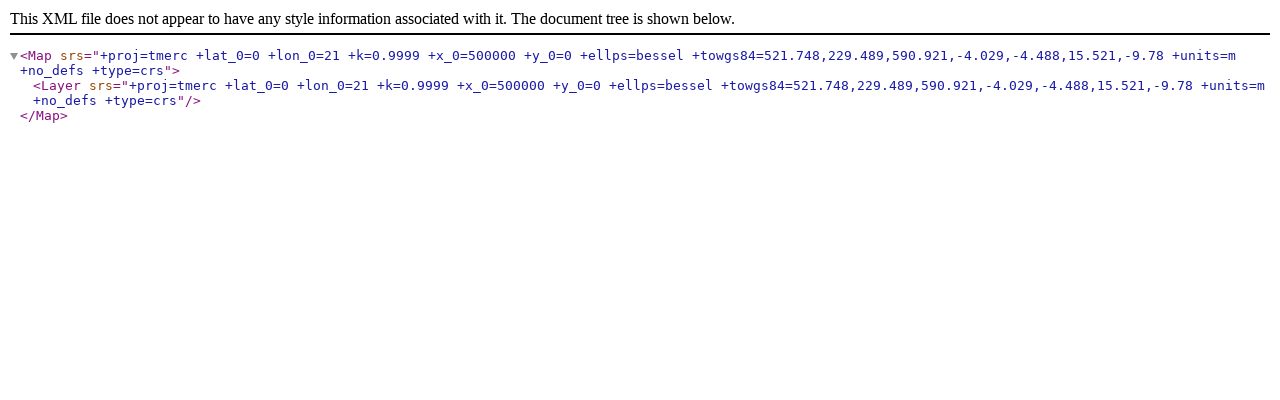

--- FILE ---
content_type: application/xml
request_url: https://epsg.io/6204-6206.mapnik
body_size: -64
content:
<?xml version="1.0" encoding="utf-8"?><Map srs="+proj=tmerc +lat_0=0 +lon_0=21 +k=0.9999 +x_0=500000 +y_0=0 +ellps=bessel +towgs84=521.748,229.489,590.921,-4.029,-4.488,15.521,-9.78 +units=m +no_defs +type=crs"><Layer srs="+proj=tmerc +lat_0=0 +lon_0=21 +k=0.9999 +x_0=500000 +y_0=0 +ellps=bessel +towgs84=521.748,229.489,590.921,-4.029,-4.488,15.521,-9.78 +units=m +no_defs +type=crs"></Layer></Map>